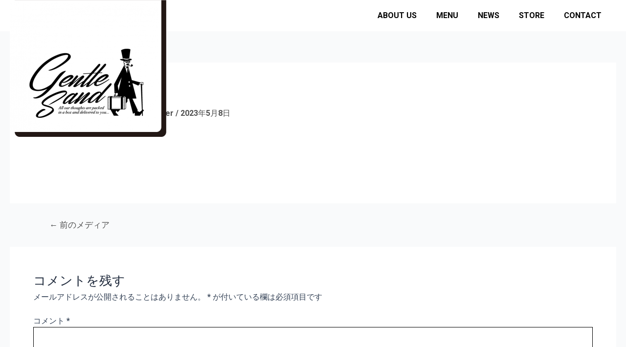

--- FILE ---
content_type: text/css;charset=UTF-8
request_url: https://gentle-sand.com/?custom-css=5ef8ef54da
body_size: 3094
content:
.elementor-widget:not(:last-child){
	margin-bottom: 0;
	}

.entry-content p {
	margin-bottom: 0;
}

/*form*/

.wpcf7-form label {
	font-family: 'Noto Sans JP', sans-serif;
	font-weight: 700;
	font-size: 14px;
}

.wpcf7-form label .hissu {
	font-size: 15px;
	color: #fff;
	background-color: #1f2c5c;
	padding: 2px 15px 4px;
	margin: 0 20px 0 0;
}

.wpcf7-list-item-label {
	font-weight: 500;
}

input[type=checkbox] {
	border: 1px solid #000;
	margin: -3px 5px 0 0;
}

.wpcf7-form p {
	text-align: left;
	font-family: 'Noto Sans JP', sans-serif;
	color: #000;
	font-size: 16px;
}

.wpcf7-form p:nth-child(3){
	line-height: 26px;
	margin: 40px 0 50px;
	font-weight: 500;
	text-align: center;
}

.wpcf7-form table th {
	font-weight: 700;
	padding-left: 20px;
	background-color: #fff;
}

.wpcf7-form table th, table td {
  vertical-align: middle;
	font-family: 'Noto Sans JP', sans-serif;
	font-weight: 500px;
	font-size: 15px;
}

.wpcf7-form table td {
	text-align: center;
}

.wpcf7-form table .requied {
	color: #fff;
	background-color: #6f6f6f;
	padding: 2px 15px 4px;
	margin: 0;
}

::-webkit-input-placeholder {
	color: #afafaf;
}
:-ms-input-placeholder {
	color: #afafaf !important;
}
::-moz-placeholder {
	color: #666; opacity: 1;
}
::placeholder {
  color: #666;
  opacity: 1;
}
:focus::-webkit-input-placeholder {
	color: transparent;
}
:focus:-ms-input-placeholder { color: transparent; }
:focus::-moz-placeholder {
	color: transparent;
}
:focus::placeholder {
  color: transparent;
}

.wpcf7-form table .otoiawasenaiyo {
	vertical-align: top;
	border: none;
}

.wpcf7-form table .otoiawasenaiyo + td{
	vertical-align: top;
	border: none;
}

.wpcf7-form table .otoiawasenaiyo + td + td{
	vertical-align: top;
	border: none;
}

table th, table td {
    border-bottom: 1px solid #000;
}

.table-res-form {
	border: 1px solid #1f2c5c;
}

.wpcf7-form p .sosin-btn {
	margin: 0 0 70px;
}

.wpcf7-spinner {
	display: block;
}

input[type=button], input[type=reset], input[type=submit], button[type=submit], .button, body div.wpforms-container-full .wpforms-form input[type=submit], body div.wpforms-container-full .wpforms-form button[type=submit], body div.wpforms-container-full .wpforms-form .wpforms-page-button {
  background-color: #000;
  color: #fff;
  font-size: 13px;
  font-weight: 700;
	width: 266px;
	height: 50px;
	border-radius: 0;
}

.wpcf7-form p:nth-child(5) label {
	margin-right: 20px;
}

.wpcf7-form p:nth-child(5)>label {
	margin-right: 50px;
}

form input[type=text], form input[type=password], form input[type=email], form input[type=url], form input[type=date], form input[type=month], form input[type=time], form input[type=datetime], form input[type=datetime-local], form input[type=week], form input[type=number], form input[type=search], form input[type=tel], form input[type=color], form select, form textarea {
	border: 1px solid #000;
	border-radius: 0;
	background-color: #fff;
}

input[type=button]:hover, input[type=reset]:hover, input[type=submit]:hover, button[type=submit]:hover, input[type=button]:focus, input[type=reset]:focus, input[type=submit]:focus, button[type=submit]:focus, .button:hover, .button:focus, body div.wpforms-container-full .wpforms-form input[type=submit]:hover, body div.wpforms-container-full .wpforms-form button[type=submit]:hover, body div.wpforms-container-full .wpforms-form .wpforms-page-button:hover {
	background-color: #c0c4d1;
	color: #fff;
}

input[type=checkbox]:checked:before {
	content: "";
	margin-bottom: -1px;
	color: #1f2c5c;
	font-weight: 600;
}

.ft-map {
	mix-blend-mode: screen;
}

#menu-main {
	font-family: 'Noto Sans JP', sans-serif;
}

/* パソコンで見た時はclass名pc-onlyだけ表示 */
.pc-only{
	display: block;
}
.sp-only{
	display: none;
}

.table-res-form .requied {
	float:right;
}

/* スマホで見た時はclass名sp-onlyだけ表示 */
@media screen and (max-width: 768px){
    .pc-only{
        display: none;
    }
    .sp-only{
        display: block;
    } 
}

@media only screen and (max-width: 768px) {
	.wpcf7-form p {
		font-size: 12px;
	}
	
	.wpcf7-form table th {
		padding-left: 10px;
		width :35%;
	}
	
	.wpcf7-form table .requied {
    color: #fff;
    background-color: #6f6f6f;
    padding: 0 8px 1px;
    margin: 0;
		font-size: 10px;
}
	
	.wpcf7-form label {
		font-size: 11px;
	}
	
	.wpcf7-form p:nth-child(5) {
    text-align: center;
		font-size: 11px;
}
	
　　　　　/*thとtdをブロック化して幅100％にして、縦積み*/
/*    .table-res-form th, .table-res-form td {
        width: 100%;
        display: block;
    }
	
	.wpcf7-form table th {
		width: 100%;
        display: block;
	}*/
	
/*	table th, table td {
    border: none;
}*/
	
/*	.table-res-form .requied {
		float: none;
}*/
	
	.wpcf7-form p .sosin-btn {
	margin: 70px 0 10px;
		
}
	
　　　　　/*th（項目名）欄の不要な余白削除・テキスト左寄せ*/
 /*   .table-res-form th {
        padding-bottom: 0;
        text-align: left;
    }*/
　　　　　/*不要な最終行の左のthを非表示にする*/
    .table-res-form .empty {
        display: none;
    }
}

.wpcf7-form p:nth-child(4) {
	text-align: center;
}

.wpcf7-form p:nth-child(5) {
	text-align: center;
}

.wpcf7-form p:nth-child(6) {
	text-align: center;
}

.wpcf7 form.sent .wpcf7-response-output {
    border-color: #fff;
    color: #fff;
    text-align: center;
}

.wpcf7 form .wpcf7-response-output {
    margin: 2em 0.5em 1em;
    padding: 0.2em 1em;
    border: 1px solid #00a0d2;
}

.after-header-content .after-header-content-inner>a, .after-header-content .after-header-content-inner>div>a {
	line-height: 1em;
}

@media only screen and (min-width: 960px) {
	.page-id-15 .custom-logo {
		display: none;
	}
}

.wpcf7-form p:nth-child(3) span {
	display: inline;
	text-align: left;
}

.wpcf7-form p:nth-child(3) {
	text-align: left;
}

.wpcf7 form.sent .wpcf7-response-output {
    border-color: #000;
    color: #000;
    text-align: center;
    margin-bottom: 100px;
}

@media screen and (max-width: 560px){
	.wpcf7-form table th, table td {
    vertical-align: middle;
    font-family: 'Noto Sans JP', sans-serif;
    font-weight: 500px;
    font-size: 10px;
}

  body, button, input, select, textarea, .ast-button, .ast-custom-button {
    font-family: -apple-system,BlinkMacSystemFont,Segoe UI,Roboto,Oxygen-Sans,Ubuntu,Cantarell,Helvetica Neue,sans-serif;
    font-weight: 400;
    font-size: 16px;
    font-size: 10px;
    line-height: 1.6em;
}

  td, th {
    padding: 5px;
}

.wpcf7-form p {
    font-size: 10px;
}

.otoiawasenaiyo .textarea {
    width: 100%;
    padding: .75em;
	height: 50px!important;
}

.wpcf7-form input[name="naiyo"] {
	height: 30px!important;
}

.wpcf7-form p:nth-child(3) {
    line-height: 26px;
    margin: 40px 0 50px;
    font-weight: 500;
    text-align: center;
}

input[type=button], input[type=reset], input[type=submit], button[type=submit], .button, body div.wpforms-container-full .wpforms-form input[type=submit], body div.wpforms-container-full .wpforms-form button[type=submit], body div.wpforms-container-full .wpforms-form .wpforms-page-button {
    background-color: #000;
    color: #fff;
    font-size: 10px;
    font-weight: 700;
    width: 170px;
    height: 32px;
    border-radius: 0;
}


}

/*form*/


.wp-show-posts-columns {
    background: #fff;
    padding: 0;
}

.wp-show-posts-inner {
    margin: 0 15px 0!important;
	  padding: 15px 15px 40px!important;
}

.entry-content a {
    text-decoration: none!important;
}

.wp-show-posts-entry-title a {
	color: #000;
	font-family: "Noto Sans JP", Sans-serif!important;
    font-size: 20px!important;
}

.wp-show-posts-entry-meta a time {
    color: #000;
    font-family: "Noto Sans JP", Sans-serif!important;
    font-size: 16px!important;
}

.wp-show-posts-entry-summary p {
    color: #000;
    font-family: "Noto Sans JP", Sans-serif!important;
    font-size: 18px!important;
    line-height: 30px!important;
}

.wp-show-posts-inner {
	display: grid;
    grid-template-rows: 20% 20% 60%;
}

.wp-show-posts-entry-header {
	grid-row: 1;
}

.wp-show-posts-entry-summary {
	grid-row: 2;
}

.wp-show-posts-image {
	grid-row: 3;
}

.wp-show-posts-single {
	background: #000;
	margin: 0 15px 0!important;
}

.wp-show-posts-columns:not(.wp-show-posts-masonry) {
    display: flex;
    flex-wrap: nowrap;
	justify-content: center;
}

.wp-show-posts-columns #wpsp-226 {
    margin-left: 0;
}




.ast-builder-menu-1 .menu-item.current-menu-item > .menu-link, .ast-builder-menu-1 .inline-on-mobile .menu-item.current-menu-item > .ast-menu-toggle, .ast-builder-menu-1 .current-menu-ancestor > .menu-link {
    color: #000;
}



@media screen and (max-width: 768px){
   /* .wp-show-posts-columns:not(.wp-show-posts-masonry) {
		display: block;
	}*/

	.wp-show-posts-inner {
    display: grid;
    grid-template-rows: 25% 25% 50%;
}

	.wp-show-posts-single {
	margin-top: 50px!important;
}

  .wp-show-posts-entry-title a {
	color: #000;
	font-family: "Noto Sans JP", Sans-serif!important;
    font-size: 14px!important;
	line-height: 1.2;
}

.wp-show-posts-entry-meta a time {
    color: #000;
    font-family: "Noto Sans JP", Sans-serif!important;
    font-size: 12px!important;
}

.wp-show-posts-entry-summary p {
    color: #000;
    font-family: "Noto Sans JP", Sans-serif!important;
    font-size: 12px!important;
    line-height: 1.5em!important;
}

.wp-show-posts-entry-summary {
	display: none;
}

.wp-show-posts-inner {
    margin: 0 15px 0!important;
	  padding: 15px 0 20px!important;
}

.entry-title {
	font-size: 14px!important;
}

}



/*test*/

.page-id-172 .site-header {
	display:none!important;
}

/*test*/

@media screen and (min-width: 922px){

.site-logo-img {
	position: absolute;
  top: 0;
}
}

@media (max-width: 921px){
.ast-builder-menu-mobile .main-navigation .main-header-menu, .ast-builder-menu-mobile .main-navigation .main-header-menu .sub-menu {
    background-color: rgba(0,0,0,0);
    background-image: none;
}
}

.ast-mobile-popup-drawer.active .ast-mobile-popup-inner {
    background-color: rgba(0,0,0,0.8);
}

.elementor-140 .elementor-element.elementor-element-6280167 .elementor-icon-list-items.elementor-inline-items .elementor-icon-list-item {
    margin-right: calc(20px/2);
    margin-left: calc(20px/2);
    margin-top: 20px;
}

.elementor-140 .elementor-element.elementor-element-2fc0e06 .elementor-icon-list-items.elementor-inline-items .elementor-icon-list-item {
    margin-right: calc(40px/2);
    margin-left: calc(40px/2);
	margin-top: 20px;
}

[data-section="section-header-mobile-trigger"] .ast-button-wrap .mobile-menu-toggle-icon .ast-mobile-svg {
    width: 20px;
    height: 20px;
    fill: #000000;
	display: none;
}

.ast-mobile-header-wrap .ast-button-wrap .menu-toggle.main-header-menu-toggle {
    -js-display: flex;
    display: flex;
    align-items: center;
    width: 28px;
    height: 28px;
	background: url(http://gentle-sand.com/wp-content/uploads/2023/05/btn_han_open.png) ;
    display: flex;
	background-size: 100%;
    margin-bottom: 5px;
	margin-right:20px;
}

.ahfb-svg-iconset svg {
	display: none;
}

.ast-mobile-popup-drawer .ast-mobile-popup-header .menu-toggle-close {
   background: url(http://gentle-sand.com/wp-content/uploads/2023/05/btn_han_close_2.png) 28px 28px !important;
    display: flex;
	background-size: 100%;
	margin-right:30px;
}

.ast-mobile-popup-drawer .ast-mobile-popup-header {
    -js-display: flex;
    display: flex;
    justify-content: flex-end;
    min-height: 28px;
	margin-top: 22px;
}

.ast-mobile-popup-drawer .ast-mobile-popup-header .menu-toggle-close {
    background: transparent;
    border: 0;
    font-size: 1em;
    line-height: 1;
    padding: .6em;
    color: inherit;
    -js-display: flex;
    display: flex;
    box-shadow: none;
    width: 28px;
    height: 28px;
}

/*

@media screen and (max-width: 1150px){
.wp-show-posts-columns:not(.wp-show-posts-masonry) {
    display: flex;
    flex-wrap: wrap;
    justify-content: center;
}
}

@media screen and (max-width: 768px){
.wp-show-posts-columns:not(.wp-show-posts-masonry) {
    display: flex;
    flex-wrap: nowrap;
    justify-content: center;
}
}

@media (max-width: 767px){
.wp-show-posts-columns .wp-show-posts-single {
    display: block;
    flex-basis: 50%;
}
}

*/



.ast-scroll-to-top-right {
    right: 30px;
    bottom: 140px;
}


/*single*/

.type-post {
	margin-top: 200px!important;
}

.page-id-140 .type-post {
	margin-top: 0px!important;
}

@media (max-width: 767px){
	.type-post {
	margin-top: 100px!important;
}
}

.wp-show-posts-entry-summary {
	margin-top: 50px;
}

.wp-show-posts-single {
	background: #fff;
	box-shadow: 10px 10px 0px 0px #000000;
	border-radius: 5px;
}

/* form none */

/*
#menu-item-393 {
	display: none;
}
*/

/*
#ast-hf-mobile-menu .menu-item-393 {
	display: none;
}
*/

#ast-hf-mobile-menu .menu-item a {
	color: #fff;
}
